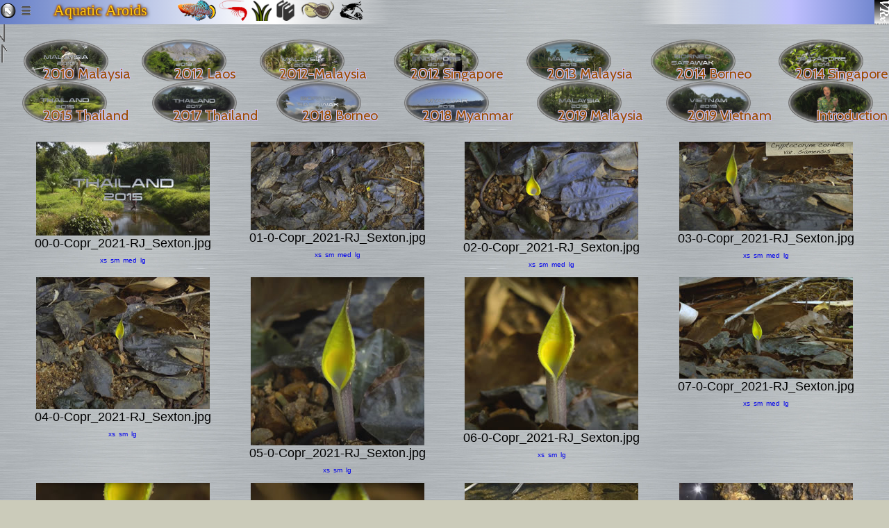

--- FILE ---
content_type: text/html
request_url: http://aroids.palo-alto.ca.us/crypt/articles/blanc/2015_Thailand/
body_size: 144034
content:

<meta name=GENERATOR content="VRx Internet Publishing System Index 3.0">
<html class=vrxhtml !from_header.html>
<head !from_header.html>
<link rel="apple-touch-icon" sizes="180x180" href="http://encycloquaria.com/.images/favicons/crypts/crypt-180.png">
<link rel="icon" type="image/png" sizes="48x48" href="http://encycloquaria.com/.images/favicons/crypts/did-48.png">
<link rel="icon" type="image/png" sizes="32x32" href="http://encycloquaria.com/.images/favicons/crypts/did-32.png">
<link rel="icon" type="image/png" sizes="16x16" href="http://encycloquaria.com/.images/favicons/crypts/did-16.png">

<style>
html { font:6px Arial;background:rgba(203, 203, 186,1);}

table, tr, td, th {font-size:inherit;}

.IPS_g_Folder {
  background-image:
   linear-gradient(to right, rgba(150,150,150,0.4), rgba(255,255,255,0) 60%),
   linear-gradient(to bottom, rgba(150,150,150,0.4), rgba(255,255,255,0) 60%);
 }

@media print {
  html {
    font-size: 12px;
  }
}
@media screen and (min-width: 1px) {
  html {
    font-size: 0.1rem; /* color:brown; */
  }
}
@media screen and (min-width: 239px) {
  html {
    font-size: 0.2rem; /* color:pink; */
  }
}
@media screen and (min-width: 479px) {
  html {
    font-size: 0.35rem; /*  color:white;*/
  }
}
@media screen and (min-width: 757px) {
  html {
    font-size: .48935rem; /*  color:burgundy;*/
  }
}
@media screen and (min-width: 799px) {
  html {
    font-size:0.599rem; /*  color:black;*/
  }
}
@media screen and (min-width: 959px) {
  html {
    font-size:0.743rem; /*  color:black;*/
  }
}
@media screen and (min-width: 1023px) {
  html {
    font-size:0.844rem; /*  color:red;*/
  }
}
@media screen and (min-width: 1279px) {
  html {
    font-size:1.15rem; /*  color:blue;*/
  }
}
@media screen and (min-width: 1399px) {
  html {
    font-size:1.21323rem; /*  color:cyan;*/
  }
}
@media screen and (min-width: 1599px) {
  html {
    font-size:1.35rem; /*  color:gold;*/
  }
}
@media screen and (min-width: 1899px) {
  html {
    font-size:1.8rem; /*  color:orange;*/
  }
}
@media screen and (min-width: 3999px) {
  html {
    font-size:2rem;  /* color:yellow;*/
  }
}
@media screen and (min-width: 9999px) {
  html {
    font-size:3.0rem;  /* color:green;*/
  }
}
</style><style>
#topline
 {
 position:absolute;
 top:19px;
 right:7%;
 display:inline;
 line-height:0px;
 letter-spacing: 2px;
 word-spacing:.5px;
 }
#topliner
 {
 position:absolute;
 top:22px;
 right:7%;
 text-shadow: rgba(0, 0, 0, 1) 2px 1px 5px,
  rgba(200,100,0,0.5) -1px 0px 2px, 
  rgba(200,100,0,0.5) 0px -1px 2px, 
  rgba(200,100,0,0.5) -1px -1px 2px, 
  rgba(200,100,0,0.5) 1px -1px 2px,
  rgba(200,100,0,0.5) -1px 1px 2px,
  rgba(200,100,0,0.5) 1px 1px 2px,
  rgba(200,100,0,0.5) 1px 0px 2px,
  rgba(200,100,0,0.5) 0px 1px 2px;
 display:inline;
 Font:400 28px/0px;
 line-height:0px;
 letter-spacing: 2px;
 word-spacing:.5px;
 color:#ffc90e;
 }
#toplinel
 {
 Font:400 22px/20px Garamond;
 color:#ffc90e;
 position:absolute;
 top:5px;
 left:6%;
 text-shadow: rgba(0, 0, 0, 1) 2px 1px 5px,
  rgba(200,100,0,0.5) -1px 0px 2px, 
  rgba(200,100,0,0.5) 0px -1px 2px, 
  rgba(200,100,0,0.5) -1px -1px 2px, 
  rgba(200,100,0,0.5) 1px -1px 2px,
  rgba(200,100,0,0.5) -1px 1px 2px,
  rgba(200,100,0,0.5) 1px 1px 2px,
  rgba(200,100,0,0.5) 1px 0px 2px,
  rgba(200,100,0,0.5) 0px 1px 2px;
 display:inline;
 }
.IPS_userflexmenu,.IPS_userflexmenub {
 display: inline-flex;
 flex-direction: row;
 flex-wrap:wrap;
 justify-content: space-around;
 width: 100%;
 position:relative;
 }

.IPS_flxcl {
 text-align:center;
/* display: inline-table; */
 overflow:visible;
 height:60px;
}
.IPS_folbg {   /* Background circle */
 background-image:radial-gradient(rgba(0,33,255,.5),rgba(0,0,55,.5) 55%, yellow 80%);
 display:inline-block;
 justify-content:center;
 background-repeat: no-repeat;
 border-radius:30px;
 width:60px;
 height:60px;
  }
.IPS_cmnt {   /* Common stuff for Transparent Icon */
 width:120px;
 height:60px;
 position:relative;
 top: -60px;
 display: block;
 margin-left: auto;
 margin-right: auto;
 }
.IPS_flxtx {  /* Common sruff for the text under the icon */
 position:relative;
 top:-83px;
 margin-left: 60px;

 }

.bmenu {
  text-shadow: -1px -1px 2px rgba(28,28,33,.7), 1px 1px 2px rgba(255,250,250,.7);
  color: rgba(100,100,100,1);
 }

.bmenu:hover {
  color: #36e;
  text-shadow:1px 1px 1 gold, -1px -1px 1 gold;
 }
.IPS_e_FolderText {
    width: 100%;
    background-image: linear-gradient(to left, transparent, gold, orange, gold, transparent);
    background-size:100% 3px;
    background-position:0% 100%;
    background-repeat:no-repeat;
}
a.IPS_g_FolderLink {

 text-decoration:none;
 }

a.IPS_g_FolderLink:link {

text-decoration:none;
}
a.IPS_g_FolderLink:visited {

text-decoration:none;
}
a.IPS_g_FolderLink:hover {

text-decoration:none;
}
.IPS_e_FolderText:hover {
 background-image: linear-gradient(to left, transparent, gold, orange, brown, orange, gold, transparent);
}
.IPS_SubNavCell a {

text-decoration: none;
}
</style>

<style>
.vrxheader.a {
text-decoration: none;
}

.vrxheader {
width:100%;
height:22px;
background: linear-gradient(
	        to right,
            rgb(101,126,199),
            white 29%,
            white 31%,
            rgba(255,255,255,.6) 36%,
            rgba(255,255,255,0) 44%,
            rgba(255,255,255,0) 72%,
            rgba(255,255,255,.5) 76%,
            rgba(191,201,232,.9) 82%,
            rgb(191,201,232) 85%,
            rgb(192,192,255) 89%,
            rgb(101,126,199));
}

h21 {
 font: 21px 'Adobe Garamond Pro','Cormorant Garamond','EB Garamond',Radley,Garamond,serif;
 }
h23 {
 font: 23px 'Adobe Garamond Pro','Cormorant Garamond','EB Garamond',Radley,Garamond,serif;
 }
h36 {
 font: 36px 'Adobe Garamond Pro','Cormorant Garamond','EB Garamond',Radley,Garamond,serif;
 }
h39 {
 font: 39px/59px 'Adobe Garamond',serif;
 }

i.vrxban4 {
 position:relative;
 top:3px;
 left:13px;
 }
.vrxban3 {
 position:relative;
 top:3;
 left:20;
 text-shadow:rgba(255,255,255,.8) 0px -1px 2px, rgba(0,0,0,.6) 0px 1px 2px;
 color:#657ec7;
 }

.glowy4 {
text-shadow:rgba(0,0,0,1) 2px 1px 5px,
rgba(200,100,0,0.5) -1px 0 2px, 
rgba(200,100,0,0.5) 0 -1px 2px, 
rgba(200,100,0,0.5) -1px -1px 2px, 
rgba(200,100,0,0.5) 1px -1px 2px,
rgba(200,100,0,0.5) -1px 1px 2px,
rgba(200,100,0,0.5) 1px 1px 2px,
rgba(200,100,0,0.5) 1px 0 2px,
rgba(200,100,0,0.5) 0px 1px 2px;
color: #ffd000;
}

i.vrxcol {
 color:#657ec7;
 }

div.VRx_srvnam {
 text-align:right;
 vertical-align: text-top;
 height:100%;
 background: linear-gradient(to right, rgba(255,255,255,0),rgba(255,255,255,0.1) 5%,rgba(255,255,255,0.25) 10%,rgba(255,255,255,0.5) 20%,#657ec7); 
 }

b.aqvlogo2 {
 font:18px/20px 'Special Elite', serif;
 text-shadow:  1px 0px 1px rgb(31, 105, 175),
  1px 1px 1px rgb(31, 85, 175),
  0px 1px 1px rgb(31, 85, 175),
  0px 1px 2px rgb(31, 85, 175),
 -1px 1px 1px rgb(31, 85, 175),
 -1px 0px 1px rgb(31, 85, 175),
 -1px 1px 1px rgb(31, 85, 175),
 0px -1px 1px rgb(31, 85, 175),
 1px -1px 1px rgb(31, 85, 175);
 letter-spacing: 1px;
 color:rgba(255, 215, 255,.7);
 padding-right:10px;
}


</style>
</head>
<body leftMargin=0 topMargin=0 marginwidth=0 marginheight=0  background=http://textures.vrx.palo-alto.ca.us/gray/metalstrip.png !from_header01.html>
<a href=..>
<img style="z-index:99;display:inline;position:fixed;top:1px;left:77px;" id=up2 src=""></a>
<img id=arrtop title="Top of page" height=26 style="position:fixed;top:32px;left:-50px;" src="">
<img id=arrbop title="Bottom of page" height=26 style="position:fixed;left:-50px;" src=""><table  border=0 height=22 cellpadding=0 cellspacing=0 class=vrxheader style="position:relative;">
  <tr>
   
<i></i>
      <td id=vrxban2 width=20% align=left !style="padding-right:2%;">               <! Middle stuff>


      </td>

      <td id=vrxban2 width=30% align=left>               <! Middle stuff>
<a href=http://img.kil.palo-alto.ca.us><img title=Killifish alt=Killi border=0 height=30 src="[data-uri]" !src=http://img.killie.vrx.space/r/RAC/00-3-copr_2012_john_vandeurzenx.png title=Killifish alt=Killifish></a>

     
    <a href=http://aquaria.palo-alto.ca.us/others/crustaceans/shrimp/><img title=Shrimp alt=Shrimp src="[data-uri]" height=30></a> 

<a href=http://aquaria.palo-alto.ca.us/plants/><img title="Plant Species" alt="Plant species" src="[data-uri]" height=30></a>

<a href=http://aquaria.palo-alto.ca.us/><img title=Enclycloaquaria alt=Enclycloaquaria src="[data-uri]" height=30></a> 


     
<a href=http://researcharchive.calacademy.org/research/Ichthyology/catalog/fishcatmain.asp><img title="Catalog of Fishes" alt=CoF src="[data-uri]" height=30></a> 
<a href=http://www.marinespecies.org/aphia.php><img title="Invertibrate Taxa" alt="Invert Taxa" !src=http://img.aquaria.website/.graphics/bb/worms-t1-.png src="[data-uri]" height=30></a>

      </td>
<td width=13% align=right>
    
      <h21 class=vrxban3>
       <b>
        <i style="vertical-align:top;padding-right:30px;">              <! Sitename 2>
</i>
       </b></h21>
      </td>
<td align=right style="position:relative"><img min-width=80% src=http://vrx.palo-alto.ca.us/.images/vrx/VRx/logo256/logo256d.jpg style="height:100%;position:absolute;top: 0;right: 0.5px;z-index:90;"></td> 
<style>
.IPS_g_rac { background: url('/ /..img.ref')  bottom right / contain no-repeat;
background-position: 97%                                            ;
 }</style> 

    
 </tr>
 </table>
<br>


<script>
function IPSB64PIC_anubiaspic()
  {
  return ('');
  }
</script>

<style>
#IPS_Fol_anubias {
 background-repeat:no-repeat;
 background-position: 50%;
 border-radius:50%;
 background-size:cover;

}
</style>
<script>
function IPSB64PIC_bucepic()
  {
  return ('');
  }
</script>

<style>
#IPS_Fol_buce {
 background-repeat:no-repeat;
 background-position: 50%;
 border-radius:50%;
 background-size:cover;

}
</style>
<script>
function IPSB64PIC_cryptpic()
  {
  return ('');
  }
</script>

<style>
#IPS_Fol_crypt {
 background-repeat:no-repeat;
 background-position: 50%;
 border-radius:50%;
 background-size:cover;

}
</style>
<script>
function IPSB64PIC_lagenandrapic()
  {
  return ('');
  }
</script>

<style>
#IPS_Fol_lagenandra {
 background-repeat:no-repeat;
 background-position: 50%;
 border-radius:50%;
 background-size:cover;

}
</style>
<script>
function IPSB64PIC_pagespic()
  {
  return ('');
  }
</script>

<style>
#IPS_Fol_pages {
 background-repeat:no-repeat;
 background-position: 50%;
 border-radius:50%;
 background-size:cover;

}
</style>
<script>
function IPSB64PIC_articlespic()
  {
  return ('');
  }
</script>

<style>
#IPS_Fol_articles {
 background-repeat:no-repeat;
 background-position: 50%;
 border-radius:50%;
 background-size:cover;

}
</style>
<script>
function IPSB64PIC_aboutpic()
  {
  return ('');
  }
</script>

<style>
#IPS_Fol_about {
 background-repeat:no-repeat;
 background-position: 50%;
 border-radius:50%;
 background-size:cover;

}
</style>
<script>
function IPSB64PIC_docspic()
  {
  return ('');
  }
</script>

<style>
#IPS_Fol_docs {
 background-repeat:no-repeat;
 background-position: 50%;
 border-radius:50%;
 background-size:cover;

}
</style>
<script>
function IPSB64PIC_speciespic()
  {
  return ('');
  }
</script>

<style>
#IPS_Fol_species {
 background-repeat:no-repeat;
 background-position: 50%;
 border-radius:50%;
 background-size:cover;

}
</style>
<script>
function IPSB64PIC_agapic()
  {
  return ('');
  }
</script>

<style>
#IPS_Fol_aga {
 background-repeat:no-repeat;
 background-position: 50%;
 border-radius:50%;
 background-size:cover;

}
</style>
<script>
function IPSB64PIC_blancpic()
  {
  return ('../.././blanc/Introduction/00-0-Copr_2021-RJ_Sextont.jpg');
  }
</script>

<style>
#IPS_Fol_blanc {
 background-repeat:no-repeat;
 background-position: 50%;
 border-radius:50%;
 background-size:cover;
 box-shadow: inset 0px 0px 2px 2px rgba(220,220,220, .7), inset 0 0 4px 4px rgba(10,10,10,.7), inset 0 0 5px 5px rgba(220,220,220,.7);border:1px solid rgba(120,120,120,1);
}
</style>
<script>
function IPSB64PIC_ghoripic()
  {
  return ('http://www.aquaticscape.com/offsite/ecs/DSC_0106.jpg');
  }
</script>

<style>
#IPS_Fol_ghori {
 background-repeat:no-repeat;
 background-position: 50%;
 border-radius:50%;
 background-size:cover;
 box-shadow: inset 0px 0px 2px 2px rgba(220,220,220, .7), inset 0 0 4px 4px rgba(10,10,10,.7), inset 0 0 5px 5px rgba(220,220,220,.7);border:1px solid rgba(120,120,120,1);
}
</style>
<script>
function IPSB64PIC_pc_21pic()
  {
  return ('../.././../species/names/F/FER/Kellan/00-0-Copr_2008-Geckot.jpg');
  }
</script>

<style>
#IPS_Fol_pc_21 {
 background-repeat:no-repeat;
 background-position: 50%;
 border-radius:50%;
 background-size:cover;
 box-shadow: inset 0px 0px 2px 2px rgba(220,220,220, .7), inset 0 0 4px 4px rgba(10,10,10,.7), inset 0 0 5px 5px rgba(220,220,220,.7);border:1px solid rgba(120,120,120,1);
}
</style>
<script>
function IPSB64PIC_sextonpic()
  {
  return ('../.././../species/names/G/GRA/aq/drew/2004/00-18-Copr_2004-Charles_Drewt.jpg');
  }
</script>

<style>
#IPS_Fol_sexton {
 background-repeat:no-repeat;
 background-position: 50%;
 border-radius:50%;
 background-size:cover;
 box-shadow: inset 0px 0px 2px 2px rgba(220,220,220, .7), inset 0 0 4px 4px rgba(10,10,10,.7), inset 0 0 5px 5px rgba(220,220,220,.7);border:1px solid rgba(120,120,120,1);
}
</style>
<script>
function IPSB64PIC_sitespic()
  {
  return ('');
  }
</script>

<style>
#IPS_Fol_sites {
 background-repeat:no-repeat;
 background-position: 50%;
 border-radius:50%;
 background-size:cover;

}
</style>
<script>
function IPSB64PIC_unknownpic()
  {
  return ('../.././../species/names/G/GRA/Melak/02-0-Copr_2010_TeamBorneot.jpg');
  }
</script>

<style>
#IPS_Fol_unknown {
 background-repeat:no-repeat;
 background-position: 50%;
 border-radius:50%;
 background-size:cover;
 box-shadow: inset 0px 0px 2px 2px rgba(220,220,220, .7), inset 0 0 4px 4px rgba(10,10,10,.7), inset 0 0 5px 5px rgba(220,220,220,.7);border:1px solid rgba(120,120,120,1);
}
</style>
<script>
function IPSB64PIC_2010_Malaysiapic()
  {
  return ('.././2010_Malaysia/00-0-Copr_2021-RJ_Sextont.jpg');
  }
</script>

<style>
#IPS_Fol_2010_Malaysia {
 background-repeat:no-repeat;
 background-position: 50%;
 border-radius:50%;
 background-size:cover;
 box-shadow: inset 0px 0px 2px 2px rgba(220,220,220, .7), inset 0 0 4px 4px rgba(10,10,10,.7), inset 0 0 5px 5px rgba(220,220,220,.7);border:1px solid rgba(120,120,120,1);
}
</style>
<script>
function IPSB64PIC_2012_Laospic()
  {
  return ('.././2012_Laos/00-0-Copr_2021-RJ_Sextont.jpg');
  }
</script>

<style>
#IPS_Fol_2012_Laos {
 background-repeat:no-repeat;
 background-position: 50%;
 border-radius:50%;
 background-size:cover;
 box-shadow: inset 0px 0px 2px 2px rgba(220,220,220, .7), inset 0 0 4px 4px rgba(10,10,10,.7), inset 0 0 5px 5px rgba(220,220,220,.7);border:1px solid rgba(120,120,120,1);
}
</style>
<script>
function IPSB64PIC_2012_Malaysiapic()
  {
  return ('.././2012-Malaysia/00-0-Copr_2021-RJ_Sextont.jpg');
  }
</script>

<style>
#IPS_Fol_2012_Malaysia {
 background-repeat:no-repeat;
 background-position: 50%;
 border-radius:50%;
 background-size:cover;
 box-shadow: inset 0px 0px 2px 2px rgba(220,220,220, .7), inset 0 0 4px 4px rgba(10,10,10,.7), inset 0 0 5px 5px rgba(220,220,220,.7);border:1px solid rgba(120,120,120,1);
}
</style>
<script>
function IPSB64PIC_2012_Singaporepic()
  {
  return ('.././2012_Singapore/00-0-Copr_2021-RJ_Sextont.jpg');
  }
</script>

<style>
#IPS_Fol_2012_Singapore {
 background-repeat:no-repeat;
 background-position: 50%;
 border-radius:50%;
 background-size:cover;
 box-shadow: inset 0px 0px 2px 2px rgba(220,220,220, .7), inset 0 0 4px 4px rgba(10,10,10,.7), inset 0 0 5px 5px rgba(220,220,220,.7);border:1px solid rgba(120,120,120,1);
}
</style>
<script>
function IPSB64PIC_2013_Malaysiapic()
  {
  return ('.././2013_Malaysia/00-0-Copr_2021-RJ_Sextont.jpg');
  }
</script>

<style>
#IPS_Fol_2013_Malaysia {
 background-repeat:no-repeat;
 background-position: 50%;
 border-radius:50%;
 background-size:cover;
 box-shadow: inset 0px 0px 2px 2px rgba(220,220,220, .7), inset 0 0 4px 4px rgba(10,10,10,.7), inset 0 0 5px 5px rgba(220,220,220,.7);border:1px solid rgba(120,120,120,1);
}
</style>
<script>
function IPSB64PIC_2014_Borneopic()
  {
  return ('.././2014_Borneo/00-0-Copr_2021-RJ_Sextont.jpg');
  }
</script>

<style>
#IPS_Fol_2014_Borneo {
 background-repeat:no-repeat;
 background-position: 50%;
 border-radius:50%;
 background-size:cover;
 box-shadow: inset 0px 0px 2px 2px rgba(220,220,220, .7), inset 0 0 4px 4px rgba(10,10,10,.7), inset 0 0 5px 5px rgba(220,220,220,.7);border:1px solid rgba(120,120,120,1);
}
</style>
<script>
function IPSB64PIC_2014_Singaporepic()
  {
  return ('.././2014_Singapore/00-0-Copr_2021-RJ_Sextont.jpg');
  }
</script>

<style>
#IPS_Fol_2014_Singapore {
 background-repeat:no-repeat;
 background-position: 50%;
 border-radius:50%;
 background-size:cover;
 box-shadow: inset 0px 0px 2px 2px rgba(220,220,220, .7), inset 0 0 4px 4px rgba(10,10,10,.7), inset 0 0 5px 5px rgba(220,220,220,.7);border:1px solid rgba(120,120,120,1);
}
</style>
<script>
function IPSB64PIC_2015_Thailandpic()
  {
  return ('.././2015_Thailand/00-0-Copr_2021-RJ_Sextont.jpg');
  }
</script>

<style>
#IPS_Fol_2015_Thailand {
 background-repeat:no-repeat;
 background-position: 50%;
 border-radius:50%;
 background-size:cover;
 box-shadow: inset 0px 0px 2px 2px rgba(220,220,220, .7), inset 0 0 4px 4px rgba(10,10,10,.7), inset 0 0 5px 5px rgba(220,220,220,.7);border:1px solid rgba(120,120,120,1);
}
</style>
<script>
function IPSB64PIC_2017_Thailandpic()
  {
  return ('.././2017_Thailand/00-0-Copr_2021-RJ_Sextont.jpg');
  }
</script>

<style>
#IPS_Fol_2017_Thailand {
 background-repeat:no-repeat;
 background-position: 50%;
 border-radius:50%;
 background-size:cover;
 box-shadow: inset 0px 0px 2px 2px rgba(220,220,220, .7), inset 0 0 4px 4px rgba(10,10,10,.7), inset 0 0 5px 5px rgba(220,220,220,.7);border:1px solid rgba(120,120,120,1);
}
</style>
<script>
function IPSB64PIC_2018_Borneopic()
  {
  return ('.././2018_Borneo/00-0-Copr_2021-RJ_Sextont.jpg');
  }
</script>

<style>
#IPS_Fol_2018_Borneo {
 background-repeat:no-repeat;
 background-position: 50%;
 border-radius:50%;
 background-size:cover;
 box-shadow: inset 0px 0px 2px 2px rgba(220,220,220, .7), inset 0 0 4px 4px rgba(10,10,10,.7), inset 0 0 5px 5px rgba(220,220,220,.7);border:1px solid rgba(120,120,120,1);
}
</style>
<script>
function IPSB64PIC_2018_Myanmarpic()
  {
  return ('.././2018_Myanmar/00-0-Copr_2021-RJ_Sextont.jpg');
  }
</script>

<style>
#IPS_Fol_2018_Myanmar {
 background-repeat:no-repeat;
 background-position: 50%;
 border-radius:50%;
 background-size:cover;
 box-shadow: inset 0px 0px 2px 2px rgba(220,220,220, .7), inset 0 0 4px 4px rgba(10,10,10,.7), inset 0 0 5px 5px rgba(220,220,220,.7);border:1px solid rgba(120,120,120,1);
}
</style>
<script>
function IPSB64PIC_2019_Malaysiapic()
  {
  return ('.././2019_Malaysia/00-0-Copr_2021-RJ_Sextont.jpg');
  }
</script>

<style>
#IPS_Fol_2019_Malaysia {
 background-repeat:no-repeat;
 background-position: 50%;
 border-radius:50%;
 background-size:cover;
 box-shadow: inset 0px 0px 2px 2px rgba(220,220,220, .7), inset 0 0 4px 4px rgba(10,10,10,.7), inset 0 0 5px 5px rgba(220,220,220,.7);border:1px solid rgba(120,120,120,1);
}
</style>
<script>
function IPSB64PIC_2019_Vietnampic()
  {
  return ('.././2019_Vietnam/00-0-Copr_2021-RJ_Sextont.jpg');
  }
</script>

<style>
#IPS_Fol_2019_Vietnam {
 background-repeat:no-repeat;
 background-position: 50%;
 border-radius:50%;
 background-size:cover;
 box-shadow: inset 0px 0px 2px 2px rgba(220,220,220, .7), inset 0 0 4px 4px rgba(10,10,10,.7), inset 0 0 5px 5px rgba(220,220,220,.7);border:1px solid rgba(120,120,120,1);
}
</style>
<script>
function IPSB64PIC_Introductionpic()
  {
  return ('.././Introduction/01-0-Copr_2021-RJ_Sextont.jpg');
  }
</script>

<style>
#IPS_Fol_Introduction {
 background-repeat:no-repeat;
 background-position: 50%;
 border-radius:50%;
 background-size:cover;
 box-shadow: inset 0px 0px 2px 2px rgba(220,220,220, .7), inset 0 0 4px 4px rgba(10,10,10,.7), inset 0 0 5px 5px rgba(220,220,220,.7);border:1px solid rgba(120,120,120,1);
}
</style>
<center><div class="IPS_flexmenubfont IPS_userflexmenub menu_line_bot"><a Title=2 "2010_Malaysia" HRef="../2010_Malaysia/">
 <div class=IPS_flxcl>
  <div class=IPS_folbg></div>
  <div class="IPS_cmnt" id="IPS_Fol_2010_Malaysia"></div>
  <span class=IPS_flxtx>2010&nbsp;Malaysia</span !A2>
 </div !A3>
</a>
<a Title=2 "2012_Laos" HRef="../2012_Laos/">
 <div class=IPS_flxcl>
  <div class=IPS_folbg></div>
  <div class="IPS_cmnt" id="IPS_Fol_2012_Laos"></div>
  <span class=IPS_flxtx>2012&nbsp;Laos</span !A2>
 </div !A3>
</a>
<a Title=2 "2012-Malaysia" HRef="../2012-Malaysia/">
 <div class=IPS_flxcl>
  <div class=IPS_folbg></div>
  <div class="IPS_cmnt" id="IPS_Fol_2012_Malaysia"></div>
  <span class=IPS_flxtx>2012-Malaysia</span !A2>
 </div !A3>
</a>
<a Title=2 "2012_Singapore" HRef="../2012_Singapore/">
 <div class=IPS_flxcl>
  <div class=IPS_folbg></div>
  <div class="IPS_cmnt" id="IPS_Fol_2012_Singapore"></div>
  <span class=IPS_flxtx>2012&nbsp;Singapore</span !A2>
 </div !A3>
</a>
<a Title=2 "2013_Malaysia" HRef="../2013_Malaysia/">
 <div class=IPS_flxcl>
  <div class=IPS_folbg></div>
  <div class="IPS_cmnt" id="IPS_Fol_2013_Malaysia"></div>
  <span class=IPS_flxtx>2013&nbsp;Malaysia</span !A2>
 </div !A3>
</a>
<a Title=2 "2014_Borneo" HRef="../2014_Borneo/">
 <div class=IPS_flxcl>
  <div class=IPS_folbg></div>
  <div class="IPS_cmnt" id="IPS_Fol_2014_Borneo"></div>
  <span class=IPS_flxtx>2014&nbsp;Borneo</span !A2>
 </div !A3>
</a>
<a Title=2 "2014_Singapore" HRef="../2014_Singapore/">
 <div class=IPS_flxcl>
  <div class=IPS_folbg></div>
  <div class="IPS_cmnt" id="IPS_Fol_2014_Singapore"></div>
  <span class=IPS_flxtx>2014&nbsp;Singapore</span !A2>
 </div !A3>
</a>
<a Title=2 "2015_Thailand" HRef="../2015_Thailand/">
 <div class=IPS_flxcl>
  <div class=IPS_folbg></div>
  <div class="IPS_cmnt" id="IPS_Fol_2015_Thailand"></div>
  <span class=IPS_flxtx>2015&nbsp;Thailand</span !A2>
 </div !A3>
</a>
<a Title=2 "2017_Thailand" HRef="../2017_Thailand/">
 <div class=IPS_flxcl>
  <div class=IPS_folbg></div>
  <div class="IPS_cmnt" id="IPS_Fol_2017_Thailand"></div>
  <span class=IPS_flxtx>2017&nbsp;Thailand</span !A2>
 </div !A3>
</a>
<a Title=2 "2018_Borneo" HRef="../2018_Borneo/">
 <div class=IPS_flxcl>
  <div class=IPS_folbg></div>
  <div class="IPS_cmnt" id="IPS_Fol_2018_Borneo"></div>
  <span class=IPS_flxtx>2018&nbsp;Borneo</span !A2>
 </div !A3>
</a>
<a Title=2 "2018_Myanmar" HRef="../2018_Myanmar/">
 <div class=IPS_flxcl>
  <div class=IPS_folbg></div>
  <div class="IPS_cmnt" id="IPS_Fol_2018_Myanmar"></div>
  <span class=IPS_flxtx>2018&nbsp;Myanmar</span !A2>
 </div !A3>
</a>
<a Title=2 "2019_Malaysia" HRef="../2019_Malaysia/">
 <div class=IPS_flxcl>
  <div class=IPS_folbg></div>
  <div class="IPS_cmnt" id="IPS_Fol_2019_Malaysia"></div>
  <span class=IPS_flxtx>2019&nbsp;Malaysia</span !A2>
 </div !A3>
</a>
<a Title=2 "2019_Vietnam" HRef="../2019_Vietnam/">
 <div class=IPS_flxcl>
  <div class=IPS_folbg></div>
  <div class="IPS_cmnt" id="IPS_Fol_2019_Vietnam"></div>
  <span class=IPS_flxtx>2019&nbsp;Vietnam</span !A2>
 </div !A3>
</a>
<a Title=2 "Introduction" HRef="../Introduction/">
 <div class=IPS_flxcl>
  <div class=IPS_folbg></div>
  <div class="IPS_cmnt" id="IPS_Fol_Introduction"></div>
  <span class=IPS_flxtx>Introduction</span !A2></font>
 </div !A4>
</a>
</div !end-IPS_flexmenub></center>
<br><style id="From_Index.CSS">

.VRx_IPS_toolbar {   
 box-shadow: inset -1.5px -5px 7px rgb(150, 150, 150);
 position:relative;
 background:linear-gradient(to bottom, rgba(255,255,255,.5),rgba(0,0,0,0));
 border-radius:20px;
 border:0px solid green;
 z-index:11;
 width:100%;
 }

div.vrxmenu {                                          
 box-shadow: 7px 5px 4px -5px rgba(143,137,143,0.68), inset -2.5px -5px 10px rgb(100, 100, 100); 
 border-radius:14px 14px 20px 20px;
 background:linear-gradient(to left,rgba(255,255,255,.5),rgba(0,0,0,.1)); 
 border:0px solid yellow;  
 z-index:10;
 display:inline;
 float:left; 
 position:fixed;
 top:5px;
 left:5px;
 }

.vrxsubmenu {                                   
 position:relative;
 padding:10px 25px 5px 10px;  
 background:linear-gradient(to top, rgba(255,255,255,.5),rgba(0,0,0,.1)); 
 border:0px solid red;
 border-radius:20px;
 z-index:9;
 margin: 1px;
 overflow-y:auto;
 display:block;
 }

b.bmenu {
 position:relative;
 left:18px;
 top:-2px;
 }


/* FIXME edx:menu css for /www/us/ca/palo-alto/aroids/www/crypt/articles/blanc/.thisindex.css */
</style>
<link href='http://fonts.googleapis.com/css?family=Montserrat Alternates' rel='stylesheet' type='text/css'>
<link href='http://fonts.googleapis.com/css?family=Cabin' rel='stylesheet' type='text/css'>
<style>
a.menu11:before {
 text-shadow:none;
 line-height:25px;
 letter-spacing: 4px;
 word-spacing:.005px;
color:rgba(136,0,21,1);
 text-decoration:none;
 content:'\25ba';
 vertical-align:baseline;
 text-decoration:none;
 }
a.menu14:before {
 text-shadow:none;
 line-height:25px;
 letter-spacing: 4px;
 word-spacing:.005px;
color:rgba(112,146,190,1);
 text-decoration:none;
 content:'\25ba';
 vertical-align:baseline;
 text-decoration:none;
 }
a.menu15:before {
 text-shadow:none;
 line-height:25px;
 letter-spacing: 4px;
 word-spacing:.005px;
color:rgba(51,78,113,1);
 content:'\25ba';
 text-decoration:none;
 vertical-align:baseline;
 text-decoration:none;
 }
.IPS_flexmenufont, .IPS_flexmenufont a, .IPS_navmenu, .IPS_navmenu a {
 Font:400 16px/18px 'Montserrat Alternates';
 text-shadow:1px 1px rgba(200,191,231,1), 1px 0 rgba(200,191,231,1), 1px -1px rgba(200,191,231,1),-1px -1px rgba(200,191,231,1), -1px 0 rgba(200,191,231,1), -1px 1px rgba(200,191,231,1), 0 1px rgba(200,191,231,1), 0 -1px rgba(200,191,231,1);
 Font-family:'Montserrat Alternates', serif;
 line-height:18px;
 letter-spacing: .005px;
 word-spacing:.005px;
 color:rgba(0,0,0,1);
 display:inline-block;
 text-decoration:none;
 text-align:Left;
}

.IPS_Flexmenubfont,.IPS_flexmenubfont a, .IPS_navmenub, .IPS_navmenub a {
 Font:400 20px/20px 'Cabin';
 text-shadow:1px 1px rgba(200,191,231,1), 1px 0 rgba(200,191,231,1), 1px -1px rgba(200,191,231,1),-1px -1px rgba(200,191,231,1), -1px 0 rgba(200,191,231,1), -1px 1px rgba(200,191,231,1), 0 1px rgba(200,191,231,1), 0 -1px rgba(200,191,231,1);
 Font-family:'Cabin', serif;
 line-height:20px;
 letter-spacing: .005px;
 word-spacing:.005px;
 color:rgba(155,78,0,1);
 overflow:hidden;
 text-decoration:none;
 text-align:Left;
}

.IPS_flexmenufont a:visited, .IPS_navmenu a:visited {
color:rgba(74,129,1,1);
}

.IPS_flexmenubfont a:visited, .IPS_navmenub a:visited {
color:rgba(74,129,1,1);
}

.IPS_flexmenufont a:hover, .IPS_navmenu a:hover {
color:rgba(0,0,0,1);
 text-shadow:none;
}

.IPS_flexmenubfont a:hover, .IPS_navmenub a:hover {
color:rgba(0,0,0,1);
 text-shadow:none;
}

.IPS_flexmenufont a:active, .IPS_navmenu a:active {
color:rgba(0,0,0,1);
}

.IPS_flexmenubfont a:active, .IPS_navmenub a:active {
color:rgba(0,0,0,1);
}

.menu11, .menu11:link {
color:rgba(0,0,0,1);
 Font:400 16px/18px 'Montserrat Alternates';
 text-shadow:1px 1px rgba(200,191,231,1), 1px 0 rgba(200,191,231,1), 1px -1px rgba(200,191,231,1),-1px -1px rgba(200,191,231,1), -1px 0 rgba(200,191,231,1), -1px 1px rgba(200,191,231,1), 0 1px rgba(200,191,231,1), 0 -1px rgba(200,191,231,1);
 line-height:18px;
 letter-spacing: .005px;
 word-spacing:.005px;
 text-decoration:none;
}

.menu14, .menu14:link {
color:rgba(0,0,0,1);
 Font:400 16px/18px 'Montserrat Alternates';
 text-shadow:1px 1px rgba(200,191,231,1), 1px 0 rgba(200,191,231,1), 1px -1px rgba(200,191,231,1),-1px -1px rgba(200,191,231,1), -1px 0 rgba(200,191,231,1), -1px 1px rgba(200,191,231,1), 0 1px rgba(200,191,231,1), 0 -1px rgba(200,191,231,1);
 line-height:18px;
 letter-spacing: .005px;
 word-spacing:.005px;
 text-decoration:none;
}

.menu15, .menu15:link {
color:rgba(0,0,0,1);
 Font:400 16px/18px 'Montserrat Alternates';
 text-shadow:1px 1px rgba(200,191,231,1), 1px 0 rgba(200,191,231,1), 1px -1px rgba(200,191,231,1),-1px -1px rgba(200,191,231,1), -1px 0 rgba(200,191,231,1), -1px 1px rgba(200,191,231,1), 0 1px rgba(200,191,231,1), 0 -1px rgba(200,191,231,1);
 line-height:18px;
 letter-spacing: .005px;
 word-spacing:.005px;
 text-decoration:none;
}

.menu11:link, .menu14:link, .menu15:link {
color:rgba(237,28,36,1);
 Font:400 16px/18px 'Montserrat Alternates';
 text-shadow:1px 1px rgba(200,191,231,1), 1px 0 rgba(200,191,231,1), 1px -1px rgba(200,191,231,1),-1px -1px rgba(200,191,231,1), -1px 0 rgba(200,191,231,1), -1px 1px rgba(200,191,231,1), 0 1px rgba(200,191,231,1), 0 -1px rgba(200,191,231,1);
 line-height:18px;
 letter-spacing: .005px;
 word-spacing:.005px;
 text-decoration:none;
}

.menu11:hover, .menu14:hover, .menu15:hover {
color:rgba(0,0,0,1);
 Font:400 16px/18px 'Montserrat Alternates';
 text-shadow:1px 1px rgba(200,191,231,1), 1px 0 rgba(200,191,231,1), 1px -1px rgba(200,191,231,1),-1px -1px rgba(200,191,231,1), -1px 0 rgba(200,191,231,1), -1px 1px rgba(200,191,231,1), 0 1px rgba(200,191,231,1), 0 -1px rgba(200,191,231,1);
 line-height:18px;
 letter-spacing: .005px;
 word-spacing:.005px;
 text-decoration:none;
}

.menu11:active, .menu14:active, .menu15:active {
color:rgba(255,255,255,1);
 Font:400 16px/18px 'Montserrat Alternates';
 text-shadow:1px 1px rgba(200,191,231,1), 1px 0 rgba(200,191,231,1), 1px -1px rgba(200,191,231,1),-1px -1px rgba(200,191,231,1), -1px 0 rgba(200,191,231,1), -1px 1px rgba(200,191,231,1), 0 1px rgba(200,191,231,1), 0 -1px rgba(200,191,231,1);
 line-height:18px;
 letter-spacing: .005px;
 word-spacing:.005px;
 text-decoration:none;
}

.mcoff {
 top:0px;
 left:0px;
 height: 18px;
 display:inline-block;
 z-index:69;
opacity:0;
}
.layer { 
  width:100%;
  height:100%;
display:inline-block;
min-width:8px;
min-height:8px;
color:rgba(25, 25, 25, 0);
  background-image: radial-gradient(8px circle at 50% 50%, grey, grey 50%, white 74%, grey 76%, grey 79%, rgba(80,80,80,1) 81%, grey 83%, grey 86%, transparent 89%);
} 
  
.offred input:checked ~ .layer {
color:rgba(25, 25, 25, 0);
  background-image: radial-gradient(8px circle at 50% 50%, red, red 50%, white 74%, grey 76%, grey 79%, rgba(80,80,80,1) 81%, grey 83%, grey 86%, transparent 89%);
} 
</Style !fdifi=/www/us/ca/palo-alto/aroids/www/crypt/articles/blanc/.thisindex.css>
<script !index.js>

imgsetback=new Image();
imgsetback.src = "[data-uri]";
function chgsetimgback (){document.getElementById('setbut').src=imgsetback.src;}


imgsethi=new Image();
imgsethi.src='[data-uri]';


img_back=new Image();
img_back.src='[data-uri]';

img_backg=new Image();
img_backg.src='[data-uri]';

img_home=new Image();
img_home.src='[data-uri]';

img_back2=new Image();
img_back2.src='[data-uri]';

img_backg2=new Image();
img_backg2.src='[data-uri]';



img_arrtop=new Image();
img_arrtop.src='[data-uri]';

img_arrtopg=new Image();
img_arrtopg.src='[data-uri]';

img_arrbop=new Image();
img_arrbop.src='[data-uri]';

img_arrbopg=new Image();
img_arrbopg.src='[data-uri]';

img_homeg=new Image();
img_homeg.src='[data-uri]';

img_close=new Image();
img_close.src='[data-uri]';

img_closeg=new Image();
img_closeg.src='[data-uri]';

img_dirg=new Image();
img_dirg.src='[data-uri]';

img_dir=new Image();
img_dir.src='[data-uri]';

img_printg=new Image();
img_printg.src='[data-uri]';

img_print=new Image();
img_print.src='[data-uri]';


function stuffimg()
 {
 iec = document.getElementById('close');
 if (iec != null)
 	{
 	iec.src=img_closeg.src;
 	iec.onmouseover=function(){iec.src=img_close.src};
 	iec.onmouseout=function(){iec.src=img_closeg.src};
 	}
 
 var ied = document.getElementById('imgdir');
 if (ied != null)
 	{
 	ied.src=img_dirg.src;
 	ied.onmouseover=function(){ied.src=img_dir.src};
 	ied.onmouseout=function(){ied.src=img_dirg.src};
 	}
 
 var iee = document.getElementById('print');
 if (iee != null)
 	{
 	iee.src=img_printg.src;
 	iee.onmouseover=function(){iee.src=img_print.src};
 	iee.onmouseout=function(){iee.src=img_printg.src};
 	}

 var ief = document.getElementById('up');
 if (ief != null)
 	{
 	ief.src=img_backg.src;
 	ief.onmouseover=function(){ief.src=img_back.src};
 	ief.onmouseout=function(){ief.src=img_backg.src};
 	}
 
 var ief2 = document.getElementById('up2');
 if (ief2 != null)
 	{
 	ief2.src=img_backg2.src;
 	ief2.onmouseover=function(){ief2.src=img_back2.src};
 	ief2.onmouseout=function(){ief2.src=img_backg2.src};
 	}
 
 var ief3 = document.getElementById('arrtop');
 if (ief3 != null)
 	{
 	ief3.src=img_arrtopg.src;
 	ief3.onmouseover=function(){ief3.src=img_arrtop.src};
 	ief3.onmouseout=function(){ief3.src=img_arrtopg.src};
	ief3.onclick=function(){document.body.scrollTop=document.body.scrollHeight;};
 	}
 
 var ief4 = document.getElementById('arrbop');
 if (ief4 != null)
 	{
 	ief4.src=img_arrbopg.src;
 	ief4.onmouseover=function(){ief4.src=img_arrbop.src};
 	ief4.onmouseout=function(){ief4.src=img_arrbopg.src};
	ief4.onclick=function(){document.body.scrollTop=0};
 	}
 
 var ieh = document.getElementById('home');
 if (ieh != null)
 	{
 	ieh.src=img_homeg.src;
 	ieh.onmouseover=function(){ieh.src=img_home.src};
 	ieh.onmouseout=function(){ieh.src=img_homeg.src};
 	}
 
  }
 
function fade(submenu) {
    var op = 1;  // initial opacity
    var timer = setInterval(function () {
        if (op <= 0.1){
            clearInterval(timer);
				toggle6('submenu');
        }
        submenu.style.opacity = op;
        submenu.style.filter = 'alpha(opacity=' + op * 100 + ")";
        op -= op * 0.1;
    }, 75);
}

function adjnav () {
// We may not have a titlebar
  if (mp == null)
    {
	 if (vp == null)
		{
  		var titlebar_height = 0;
		}
	else
		{
		var titlebar_height = vp.clientHeight;
		}
    }
  else
    {
    var titlebar_height = mp.clientHeight + 10;            // allow for margin of 10
    }

// We may not have a footer, either

  if (fp == null)
    {
    var footer_height = 0;
    }
  else
    {
    var footer_height = fp.clientHeight;
    }

// We have to have the menu parts, it's what we're adjusting

  var nav_height = np.clientHeight;
  var navsub_height = sp.clientHeight;
  var scrollTop = document.documentElement.scrollTop || document.body.scrollTop;

  var calc = window.innerHeight;
  if (scrollTop <= titlebar_height)
   {
   calc -= (titlebar_height - scrollTop);
   }

  calc -= footer_height;
  calc -= (nav_height - navsub_height);
  calc -= 20;

  if (calc > 0)
    {
    if (orig_hite < calc)
      {
      calc = orig_hite;
      }

    sp.style.height = calc + 'px';
    }
  calcwin();
  }

function pgfix() 
 {
 var p = document.querySelector('body');
 if (p != null)
  {
  p.style.minHeight = (window.innerHeight) + 'px';
  }
 }  

function calcwin ()
	{
    var distanceY = window.pageYOffset || document.documentElement.scrollTop;
    var shrinkOn;

    if (mp == null)
		{
		if (vp == null)
        {
		   shrinkOn = 0;
        }
		else
		  {
		  shrinkOn = vp.clientHeight;
		  }
		}
	else
		{
		shrinkOn = mp.clientHeight;
		}

    var pt = document.getElementById ('mainmenu');
  
    if (pt != null)
		{
	    if (distanceY < shrinkOn)
	      {
	      pt.style.position = 'fixed';
	      pt.style.top = shrinkOn + 17 + 'px';
	      pt.style.left = '24px';
	      }
	    else
	      {
	      pt.style.position = 'fixed';
	      pt.style.top = '2px';
	      pt.style.left = '24px';
	      }
		}
	
    var pb = document.getElementById ('up2');
  
    if (pb != null)
		{
	    if (distanceY < shrinkOn)
	      {
	      pb.style.position = 'fixed';
	      pb.style.top = shrinkOn + 20 + 'px';
	      pb.style.left = '1px';
	      }
	    else
	      {
	      pb.style.position = 'fixed';
	      pb.style.top = '4px';
	      pb.style.left = '1px';
	      }
		}

    var pb1 = document.getElementById ('arrtop');
  
    if (pb1 != null)
		{
	    if (distanceY < shrinkOn)
	      {
	      pb1.style.position = 'fixed';
	      pb1.style.top = shrinkOn + 62 + 'px';
	      pb1.style.left = '-1px';
	      }
	    else
	      {
	      pb1.style.position = 'fixed';
			if (pb == null)
				{
		      pb1.style.top = '4px';
				}
			else
				{
		      pb1.style.top = '34px';
				}
	      pb1.style.left = '-1px';
	      }
		}
	
    var pb2 = document.getElementById ('arrbop');
  
    if (pb2 != null)
		{
	    if (distanceY < shrinkOn)
	      {
	      pb2.style.position = 'fixed';
	      pb2.style.top = shrinkOn + 92 + 'px';
	      pb2.style.left = '2px';
	      }
	    else
	      {
	      pb2.style.position = 'fixed';
			if (pb == null)
				{
		      pb2.style.top = '34px';
				}
			else
				{
		      pb2.style.top = '64px';
				}
	      pb2.style.left = '2px';
	      }
		}
	}

function init()
  {
  window.onresize=function(){adjnav();pgfix();};
  window.addEventListener('scroll', function(e)
    {
	 calcwin();
    });
  }

window.onload = init();

function toggle6(showHideDiv)
  {
  var savepos, savetop, savleft;
  var ele = document.getElementById(showHideDiv);
  var imageEleUp = document.getElementById('up');
  var imageEleHome = document.getElementById('home');
  var imageEleClose = document.getElementById('close');
  var imageEleImage = document.getElementById('imgdir');
  var imageElePrint = document.getElementById('print');
  var mmen = document.getElementById('mainmenu');
  var submen = document.getElementById('submenu');
  var ipsmen = document.getElementById('ipsmenu');
       
  if(ele.style.display != "none")
   {
   // Is visible. Make it invisible
   ele.style.display = "none";
 
   if (imageEleUp != null)
    {
    imageEleUp.style.display = "none";
    }
 
   if (imageEleHome != null)
    {
    imageEleHome.style.display = "none";
    }
 
   if (imageEleImage != null)
    {
    imageEleImage.style.display = "none";
    }
 
   if (imageElePrint != null)
    {
    imageElePrint.style.display = "none";
    }
 
   imageEleClose.src=imgsetback.src;
 
   submen.style.background='rgba(0,0,0,0)';
   mmen.style.background='rgba(0,0,0,0)';
   ipsmen.style.background='rgba(0,0,0,0)';
   mmen.style.boxShadow='none';
   ipsmen.style.boxShadow='none';
 
   savpos = imageEleClose.style.position;
   savtop = imageEleClose.style.top;
   savleft = imageEleClose.style.left;
 
   imageEleClose.style.position='absolute';
   imageEleClose.title="Show Menu";

/*   if (vp != null)
     {
     imageEleClose.style.top = - (vp.clientHeight -  ((vp.clientHeight - 22) >> 1)) + 'px';
     imageEleClose.style.left = '-8px';
     }
   else
     {    */
     imageEleClose.style.top = imageEleClose.style.left='2px';
/*     } */

   imageEleClose.onmouseover=function(){imageEleClose.src=imgsethi.src};
   imageEleClose.onmouseout=function(){imageEleClose.src=imgsetback.src};
   }
  else
   {
   // Invisible. Make it visible.
   ele.style.display = "block";
 
   if (imageEleUp != null)
    {
    imageEleUp.style.display = "inline";
    imageEleUp.onmouseover=function(){imageEleUp.src=img_back.src};
    imageEleUp.onmouseout=function(){imageEleUp.src=img_backg.src};
    }
 
   if (imageEleHome != null)
    {
    imageEleHome.style.display = "inline";
    imageEleHome.onmouseover=function(){imageEleHome.src=img_home.src};
    imageEleHome.onmouseout=function(){imageEleHome.src=img_homeg.src};
    }
 
   if (imageEleImage != null)
    {
    imageEleImage.style.display = "inline";
    imageEleImage.onmouseover=function(){imageEleImage.src=img_dir.src};
    imageEleImage.onmouseout=function(){imageEleImage.src=img_dirg.src};
    }
 
   if (imageElePrint != null)
    {
    imageElePrint.style.display = "inline";
    imageElePrint.onmouseover=function(){imageElePrint.src=img_print.src};
    imageElePrint.onmouseout=function(){imageElePrint.src=img_printg.src};
    }
 
   imageEleClose.style.position=savpos;
   imageEleClose.style.top=savtop;
   imageEleClose.style.left=savleft;
   imageEleClose.onmouseover=function(){};
   imageEleClose.onmouseout=function(){};
   imageEleClose.src=img_closeg.src;
   imageEleClose.title="Hide Menu";
   imageEleClose.onmouseover=function(){imageEleClose.src=img_close.src};
   imageEleClose.onmouseout=function(){imageEleClose.src=img_closeg.src};
 
   submen.style.background='linear-gradient(to left, rgba(255,255,255,.4),rgba(120,120,120,.8))';
   mmen.style.background='linear-gradient(to left,rgba(255,255,255,.5),rgba(0,0,0,.1))';
   ipsmen.style.background='linear-gradient(to bottom, rgba(255,255,255,.5),rgba(0,0,0,0))';
   mmen.style.boxShadow='7px 5px 4px -5px rgba(143,137,143,0.68), inset -2.5px -5px 10px rgb(100, 100, 100)';
   ipsmen.style.boxShadow='inset -1.5px -5px 7px rgb(150, 150, 150)';
   submenu.style.opacity = 1;
   submenu.style.filter = 'alpha(opacity=' + op * 100 + ")";
   }
  }
</script>

<style> #mainmenu { display:none;}</style>
<div class=vrxmenu id=mainmenu>
 <table id=headerDivImg cellpadding=0 cellspacing=0>
  <tr>
   <td>
    <table class=VRx_IPS_toolbar id=ipsmenu>
     <td class=icon_close align=left><a id="imageDivLink" href="javascript:toggle6('submenu');">
      <img title="Hide menu." id=close !width=20 !height=20 src="">
      </a></td>
     <td class=icon_up align=center><a href=/.images/><img id=imgdir title="Images." height=20 style="margin-left:10px;" src=""></a></td>
     <td class=icon_up align=center><a href=./home.html><img id=print title="Printable version." height=20 style="margin-left:10px;" src=""></a></td>
     <td class=icon_up align=center><a href=..><img id=up title="Up one level." height=20 style="margin-left:10px;" src=""></a></td>
     <td class=icon_home align=right><a href=/><img id=home title=Home width=17 height=17 hspace=10 src=""></a></td>
    </table !End_VRx_IPS_toolbar>
   </td>
  </tr>
  <tr>
   <td>
    <nav id=submenu class="IPS_webtv vrxsubmenu">
<nobr>      <A class=menu11 hREf="./../../../../anubias/">anubias</a></b></nobr><BR !print_dir_name_1>
<nobr>      <A class=menu11 hREf="./../../../../buce/">buce</a></b></nobr><BR !print_dir_name_1>
<nobr>      <A class=menu14 hREf="./../../../../crypt/">crypt</a></b></nobr><BR !print_dir_name_1>
<nobr>&nbsp;&nbsp;      <A class=menu11 hREf="./../../../pages/">pages</a></b></nobr><BR !print_dir_name_1>
<nobr>&nbsp;&nbsp;      <A class=menu14 hREf="./../../../articles/">articles</a></b></nobr><BR !print_dir_name_1>
<nobr>&nbsp;&nbsp;&nbsp;&nbsp;      <A class=menu11 hREf="./../../aga/">aga</a></b></nobr><BR !print_dir_name_1>
<nobr>&nbsp;&nbsp;&nbsp;&nbsp;      <A class=menu14 hREf="./../../blanc/">blanc</a></b></nobr><BR !print_dir_name_1>
<nobr>&nbsp;&nbsp;&nbsp;&nbsp;&nbsp;&nbsp;      <A class=menu11 hREf="./../2010_Malaysia/">2010&nbsp;Malaysia</a></b></nobr><BR !print_dir_name_1>
<nobr>&nbsp;&nbsp;&nbsp;&nbsp;&nbsp;&nbsp;      <A class=menu11 hREf="./../2012_Laos/">2012&nbsp;Laos</a></b></nobr><BR !print_dir_name_1>
<nobr>&nbsp;&nbsp;&nbsp;&nbsp;&nbsp;&nbsp;      <A class=menu11 hREf="./../2012-Malaysia/">2012-Malaysia</a></b></nobr><BR !print_dir_name_1>
<nobr>&nbsp;&nbsp;&nbsp;&nbsp;&nbsp;&nbsp;      <A class=menu11 hREf="./../2012_Singapore/">2012&nbsp;Singapore</a></b></nobr><BR !print_dir_name_1>
<nobr>&nbsp;&nbsp;&nbsp;&nbsp;&nbsp;&nbsp;      <A class=menu11 hREf="./../2013_Malaysia/">2013&nbsp;Malaysia</a></b></nobr><BR !print_dir_name_1>
<nobr>&nbsp;&nbsp;&nbsp;&nbsp;&nbsp;&nbsp;      <A class=menu11 hREf="./../2014_Borneo/">2014&nbsp;Borneo</a></b></nobr><BR !print_dir_name_1>
<nobr>&nbsp;&nbsp;&nbsp;&nbsp;&nbsp;&nbsp;      <A class=menu11 hREf="./../2014_Singapore/">2014&nbsp;Singapore</a></b></nobr><BR !print_dir_name_1>
<nobr>&nbsp;&nbsp;&nbsp;&nbsp;&nbsp;&nbsp;      <A class=menu15 hREf="./../2015_Thailand/">2015&nbsp;Thailand</a></b></nobr><BR !print_dir_name_1>
<nobr>&nbsp;&nbsp;&nbsp;&nbsp;&nbsp;&nbsp;      <A class=menu11 hREf="./../2017_Thailand/">2017&nbsp;Thailand</a></b></nobr><BR !print_dir_name_1>
<nobr>&nbsp;&nbsp;&nbsp;&nbsp;&nbsp;&nbsp;      <A class=menu11 hREf="./../2018_Borneo/">2018&nbsp;Borneo</a></b></nobr><BR !print_dir_name_1>
<nobr>&nbsp;&nbsp;&nbsp;&nbsp;&nbsp;&nbsp;      <A class=menu11 hREf="./../2018_Myanmar/">2018&nbsp;Myanmar</a></b></nobr><BR !print_dir_name_1>
<nobr>&nbsp;&nbsp;&nbsp;&nbsp;&nbsp;&nbsp;      <A class=menu11 hREf="./../2019_Malaysia/">2019&nbsp;Malaysia</a></b></nobr><BR !print_dir_name_1>
<nobr>&nbsp;&nbsp;&nbsp;&nbsp;&nbsp;&nbsp;      <A class=menu11 hREf="./../2019_Vietnam/">2019&nbsp;Vietnam</a></b></nobr><BR !print_dir_name_1>
<nobr>&nbsp;&nbsp;&nbsp;&nbsp;&nbsp;&nbsp;      <A class=menu11 hREf="./../Introduction/">Introduction</a></b></nobr><BR !print_dir_name_1>
<nobr>&nbsp;&nbsp;&nbsp;&nbsp;      <A class=menu11 hREf="./../../ghori/">ghori</a></b></nobr><BR !print_dir_name_1>
<nobr>&nbsp;&nbsp;&nbsp;&nbsp;      <A class=menu11 hREf="./../../pc-21/">pc-21</a></b></nobr><BR !print_dir_name_1>
<nobr>&nbsp;&nbsp;&nbsp;&nbsp;      <A class=menu11 hREf="./../../sexton/">sexton</a></b></nobr><BR !print_dir_name_1>
<nobr>&nbsp;&nbsp;&nbsp;&nbsp;      <A class=menu11 hREf="./../../sites/">sites</a></b></nobr><BR !print_dir_name_1>
<nobr>&nbsp;&nbsp;&nbsp;&nbsp;      <A class=menu11 hREf="./../../unknown/">unknown</a></b></nobr><BR !print_dir_name_1>
<nobr>&nbsp;&nbsp;      <A class=menu11 hREf="./../../../about/">about</a></b></nobr><BR !print_dir_name_1>
<nobr>&nbsp;&nbsp;      <A class=menu11 hREf="./../../../docs/">docs</a></b></nobr><BR !print_dir_name_1>
<nobr>&nbsp;&nbsp;      <A class=menu11 hREf="./../../../species/">species</a></b></nobr><BR !print_dir_name_1>
<nobr>      <A class=menu11 hREf="./../../../../lagenandra/">lagenandra</a></b></nobr><BR !print_dir_name_1>
</nav !end_vrxsubmenu>
   </td>
  </tr>
  </table !end_headerDivImg>
</div !end_mainmenu>



<script>
stuffimg();
</script>
<script>
 document.getElementById('IPS_Fol_2010_Malaysia').style.backgroundImage  = 'url(' + IPSB64PIC_2010_Malaysiapic() + ')';
 document.getElementById('IPS_Fol_2012_Laos').style.backgroundImage  = 'url(' + IPSB64PIC_2012_Laospic() + ')';
 document.getElementById('IPS_Fol_2012_Malaysia').style.backgroundImage  = 'url(' + IPSB64PIC_2012_Malaysiapic() + ')';
 document.getElementById('IPS_Fol_2012_Singapore').style.backgroundImage  = 'url(' + IPSB64PIC_2012_Singaporepic() + ')';
 document.getElementById('IPS_Fol_2013_Malaysia').style.backgroundImage  = 'url(' + IPSB64PIC_2013_Malaysiapic() + ')';
 document.getElementById('IPS_Fol_2014_Borneo').style.backgroundImage  = 'url(' + IPSB64PIC_2014_Borneopic() + ')';
 document.getElementById('IPS_Fol_2014_Singapore').style.backgroundImage  = 'url(' + IPSB64PIC_2014_Singaporepic() + ')';
 document.getElementById('IPS_Fol_2015_Thailand').style.backgroundImage  = 'url(' + IPSB64PIC_2015_Thailandpic() + ')';
 document.getElementById('IPS_Fol_2017_Thailand').style.backgroundImage  = 'url(' + IPSB64PIC_2017_Thailandpic() + ')';
 document.getElementById('IPS_Fol_2018_Borneo').style.backgroundImage  = 'url(' + IPSB64PIC_2018_Borneopic() + ')';
 document.getElementById('IPS_Fol_2018_Myanmar').style.backgroundImage  = 'url(' + IPSB64PIC_2018_Myanmarpic() + ')';
 document.getElementById('IPS_Fol_2019_Malaysia').style.backgroundImage  = 'url(' + IPSB64PIC_2019_Malaysiapic() + ')';
 document.getElementById('IPS_Fol_2019_Vietnam').style.backgroundImage  = 'url(' + IPSB64PIC_2019_Vietnampic() + ')';
 document.getElementById('IPS_Fol_Introduction').style.backgroundImage  = 'url(' + IPSB64PIC_Introductionpic() + ')';
</script><div class=ksepb></div> <! header2.html >

<!div style="background:url(http://encycloquaria.com/misc/tanks/s/sexton/l/50L/2006/Jan/30/00-0-Copr_2017-Richard_J_Sexton.jpg);width:100%;height:45px;"><!/div>
<style>

a:link {
text-decoration:none;
}
a:visited {
text-decoration:none;
}
a:hover {
text-decoration:none;
}
.IPS_g_icon_r {
 border-radius: 0 15px 15px 0;
 }
.IPS_g_icon_l {
 border-radius: 15px 0 0 15px;
 }

.IPS_g_icon_all {
 border-radius:8px;
 }

.IPS_g_icon {
 border-radius:0 15px 15px 0;
 }

.IPS_g_icon_sub {
 border-radius:8px;
 }

.IPS_g_PgHdr {
 background-color:rgba(230,235,245,0.3);
 margin-left:50px;
 margin-right:50px;
 margin-top:0px;
 margin-bottom:20px; 
 padding-bottom:0;
 border-radius:15px;
 border: 1px solid rgba(240,240,240,.7);
 }

.IPS_g_PgFtr {
 background-color:rgba(230,235,245,0.5);
 padding-top:20px;
 margin-left:50px;
 margin-right:50px;
 margin-top:30px;
 border-radius:15px;
 border:solid 2px;
 border-color:#efefef;
 padding-left:20px;
 }

td.IPS_g_cel {
 background-color:rgba(230,235,245,0.3);
 border-radius:15px;
 border:1px solid rgba(240,240,240,.6);
 box-shadow:         7px 7px 5px 0px rgba(50, 50, 50, 0.75);
 }



div.IPS_folder a {
 margin-left:3px;
 margin-right:3px;
 }


/*gold hyperlink code
*/

.IPS_g_FolderText {
 margin-left:4px;
 margin-right:1px;
 text-decoration: none;
 border-width: 0 0 2px 0;
 border-color:gold;
}

.IPS_g_FolderText:hover {
color:black;
border-width: 0 0 2px 0;
border-color:gold;
border-bottom: 3px solid orange;
}
/* end hyperlink */


.IPS_g_Heading {
 margin-left:10px;
 }

.IPS_g_Text {
 margin-left:12px;
 margin-right:10px;
 margin-bottom:10px;
 }


.IPS_g_SubNavTable {
 margin-left:20px;
 margin-bottom:10px;
 }
</style>


<center>

<style>
.imgflex {
    flex: auto;
    display: flex;
    align-content: stretch;
    justify-content: space-evenly;
    flex-wrap: wrap;
    }

.imgflex div { 
  padding:5px;
  }
</style>
<div class=imgflex>
<div><a href="http://aroids.palo-alto.ca.us/crypt/articles/blanc/2015_Thailand/.00-0-Copr_2021-RJ_Sextonx.jpg.meta">
<img class=VRxIPS_idx_pic title="00-0-Copr_2021-RJ_Sexton.jpg" alt="00-0-Copr_2021-RJ_Sextont.jpg" src="http://aroids.palo-alto.ca.us/crypt/articles/blanc/2015_Thailand/00-0-Copr_2021-RJ_Sextont.jpg" hspace=0 vspace=0></a>
<br>00-0-Copr_2021-RJ_Sexton.jpg<br><a href="http://aroids.palo-alto.ca.us/crypt/articles/blanc/2015_Thailand/.00-0-Copr_2021-RJ_Sextont.jpg.meta"><font size=1 face=arial>xs</font></a> <a href="http://aroids.palo-alto.ca.us/crypt/articles/blanc/2015_Thailand/.00-0-Copr_2021-RJ_Sextonx.jpg.meta"><font size=1 face=arial>sm</font></a> <a href="http://aroids.palo-alto.ca.us/crypt/articles/blanc/2015_Thailand/.00-0-Copr_2021-RJ_Sextons.jpg.meta"><font size=1 face=arial>med</font></a> <a href="http://aroids.palo-alto.ca.us/crypt/articles/blanc/2015_Thailand/.00-0-Copr_2021-RJ_Sexton.jpg.meta"><font size=1 face=arial>lg</font></a> 
</div>
<div><a href="http://aroids.palo-alto.ca.us/crypt/articles/blanc/2015_Thailand/.01-0-Copr_2021-RJ_Sextonx.jpg.meta">
<img class=VRxIPS_idx_pic title="01-0-Copr_2021-RJ_Sexton.jpg" alt="01-0-Copr_2021-RJ_Sextont.jpg" src="http://aroids.palo-alto.ca.us/crypt/articles/blanc/2015_Thailand/01-0-Copr_2021-RJ_Sextont.jpg" hspace=0 vspace=0></a>
<br>01-0-Copr_2021-RJ_Sexton.jpg<br><a href="http://aroids.palo-alto.ca.us/crypt/articles/blanc/2015_Thailand/.01-0-Copr_2021-RJ_Sextont.jpg.meta"><font size=1 face=arial>xs</font></a> <a href="http://aroids.palo-alto.ca.us/crypt/articles/blanc/2015_Thailand/.01-0-Copr_2021-RJ_Sextonx.jpg.meta"><font size=1 face=arial>sm</font></a> <a href="http://aroids.palo-alto.ca.us/crypt/articles/blanc/2015_Thailand/.01-0-Copr_2021-RJ_Sextons.jpg.meta"><font size=1 face=arial>med</font></a> <a href="http://aroids.palo-alto.ca.us/crypt/articles/blanc/2015_Thailand/.01-0-Copr_2021-RJ_Sexton.jpg.meta"><font size=1 face=arial>lg</font></a> 
</div>
<div><a href="http://aroids.palo-alto.ca.us/crypt/articles/blanc/2015_Thailand/.02-0-Copr_2021-RJ_Sextonx.jpg.meta">
<img class=VRxIPS_idx_pic title="02-0-Copr_2021-RJ_Sexton.jpg" alt="02-0-Copr_2021-RJ_Sextont.jpg" src="http://aroids.palo-alto.ca.us/crypt/articles/blanc/2015_Thailand/02-0-Copr_2021-RJ_Sextont.jpg" hspace=0 vspace=0></a>
<br>02-0-Copr_2021-RJ_Sexton.jpg<br><a href="http://aroids.palo-alto.ca.us/crypt/articles/blanc/2015_Thailand/.02-0-Copr_2021-RJ_Sextont.jpg.meta"><font size=1 face=arial>xs</font></a> <a href="http://aroids.palo-alto.ca.us/crypt/articles/blanc/2015_Thailand/.02-0-Copr_2021-RJ_Sextonx.jpg.meta"><font size=1 face=arial>sm</font></a> <a href="http://aroids.palo-alto.ca.us/crypt/articles/blanc/2015_Thailand/.02-0-Copr_2021-RJ_Sextons.jpg.meta"><font size=1 face=arial>med</font></a> <a href="http://aroids.palo-alto.ca.us/crypt/articles/blanc/2015_Thailand/.02-0-Copr_2021-RJ_Sexton.jpg.meta"><font size=1 face=arial>lg</font></a> 
</div>
<div><a href="http://aroids.palo-alto.ca.us/crypt/articles/blanc/2015_Thailand/.03-0-Copr_2021-RJ_Sextonx.jpg.meta">
<img class=VRxIPS_idx_pic title="03-0-Copr_2021-RJ_Sexton.jpg" alt="03-0-Copr_2021-RJ_Sextont.jpg" src="http://aroids.palo-alto.ca.us/crypt/articles/blanc/2015_Thailand/03-0-Copr_2021-RJ_Sextont.jpg" hspace=0 vspace=0></a>
<br>03-0-Copr_2021-RJ_Sexton.jpg<br><a href="http://aroids.palo-alto.ca.us/crypt/articles/blanc/2015_Thailand/.03-0-Copr_2021-RJ_Sextont.jpg.meta"><font size=1 face=arial>xs</font></a> <a href="http://aroids.palo-alto.ca.us/crypt/articles/blanc/2015_Thailand/.03-0-Copr_2021-RJ_Sextonx.jpg.meta"><font size=1 face=arial>sm</font></a> <a href="http://aroids.palo-alto.ca.us/crypt/articles/blanc/2015_Thailand/.03-0-Copr_2021-RJ_Sextons.jpg.meta"><font size=1 face=arial>med</font></a> <a href="http://aroids.palo-alto.ca.us/crypt/articles/blanc/2015_Thailand/.03-0-Copr_2021-RJ_Sexton.jpg.meta"><font size=1 face=arial>lg</font></a> 
</div>
<div><a href="http://aroids.palo-alto.ca.us/crypt/articles/blanc/2015_Thailand/.04-0-Copr_2021-RJ_Sextonx.jpg.meta">
<img class=VRxIPS_idx_pic title="04-0-Copr_2021-RJ_Sexton.jpg" alt="04-0-Copr_2021-RJ_Sextont.jpg" src="http://aroids.palo-alto.ca.us/crypt/articles/blanc/2015_Thailand/04-0-Copr_2021-RJ_Sextont.jpg" hspace=0 vspace=0></a>
<br>04-0-Copr_2021-RJ_Sexton.jpg<br><a href="http://aroids.palo-alto.ca.us/crypt/articles/blanc/2015_Thailand/.04-0-Copr_2021-RJ_Sextont.jpg.meta"><font size=1 face=arial>xs</font></a> <a href="http://aroids.palo-alto.ca.us/crypt/articles/blanc/2015_Thailand/.04-0-Copr_2021-RJ_Sextonx.jpg.meta"><font size=1 face=arial>sm</font></a> <a href="http://aroids.palo-alto.ca.us/crypt/articles/blanc/2015_Thailand/.04-0-Copr_2021-RJ_Sexton.jpg.meta"><font size=1 face=arial>lg</font></a> 
</div>
<div><a href="http://aroids.palo-alto.ca.us/crypt/articles/blanc/2015_Thailand/.05-0-Copr_2021-RJ_Sextonx.jpg.meta">
<img class=VRxIPS_idx_pic title="05-0-Copr_2021-RJ_Sexton.jpg" alt="05-0-Copr_2021-RJ_Sextont.jpg" src="http://aroids.palo-alto.ca.us/crypt/articles/blanc/2015_Thailand/05-0-Copr_2021-RJ_Sextont.jpg" hspace=0 vspace=0></a>
<br>05-0-Copr_2021-RJ_Sexton.jpg<br><a href="http://aroids.palo-alto.ca.us/crypt/articles/blanc/2015_Thailand/.05-0-Copr_2021-RJ_Sextont.jpg.meta"><font size=1 face=arial>xs</font></a> <a href="http://aroids.palo-alto.ca.us/crypt/articles/blanc/2015_Thailand/.05-0-Copr_2021-RJ_Sextonx.jpg.meta"><font size=1 face=arial>sm</font></a> <a href="http://aroids.palo-alto.ca.us/crypt/articles/blanc/2015_Thailand/.05-0-Copr_2021-RJ_Sexton.jpg.meta"><font size=1 face=arial>lg</font></a> 
</div>
<div><a href="http://aroids.palo-alto.ca.us/crypt/articles/blanc/2015_Thailand/.06-0-Copr_2021-RJ_Sextonx.jpg.meta">
<img class=VRxIPS_idx_pic title="06-0-Copr_2021-RJ_Sexton.jpg" alt="06-0-Copr_2021-RJ_Sextont.jpg" src="http://aroids.palo-alto.ca.us/crypt/articles/blanc/2015_Thailand/06-0-Copr_2021-RJ_Sextont.jpg" hspace=0 vspace=0></a>
<br>06-0-Copr_2021-RJ_Sexton.jpg<br><a href="http://aroids.palo-alto.ca.us/crypt/articles/blanc/2015_Thailand/.06-0-Copr_2021-RJ_Sextont.jpg.meta"><font size=1 face=arial>xs</font></a> <a href="http://aroids.palo-alto.ca.us/crypt/articles/blanc/2015_Thailand/.06-0-Copr_2021-RJ_Sextonx.jpg.meta"><font size=1 face=arial>sm</font></a> <a href="http://aroids.palo-alto.ca.us/crypt/articles/blanc/2015_Thailand/.06-0-Copr_2021-RJ_Sexton.jpg.meta"><font size=1 face=arial>lg</font></a> 
</div>
<div><a href="http://aroids.palo-alto.ca.us/crypt/articles/blanc/2015_Thailand/.07-0-Copr_2021-RJ_Sextonx.jpg.meta">
<img class=VRxIPS_idx_pic title="07-0-Copr_2021-RJ_Sexton.jpg" alt="07-0-Copr_2021-RJ_Sextont.jpg" src="http://aroids.palo-alto.ca.us/crypt/articles/blanc/2015_Thailand/07-0-Copr_2021-RJ_Sextont.jpg" hspace=0 vspace=0></a>
<br>07-0-Copr_2021-RJ_Sexton.jpg<br><a href="http://aroids.palo-alto.ca.us/crypt/articles/blanc/2015_Thailand/.07-0-Copr_2021-RJ_Sextont.jpg.meta"><font size=1 face=arial>xs</font></a> <a href="http://aroids.palo-alto.ca.us/crypt/articles/blanc/2015_Thailand/.07-0-Copr_2021-RJ_Sextonx.jpg.meta"><font size=1 face=arial>sm</font></a> <a href="http://aroids.palo-alto.ca.us/crypt/articles/blanc/2015_Thailand/.07-0-Copr_2021-RJ_Sextons.jpg.meta"><font size=1 face=arial>med</font></a> <a href="http://aroids.palo-alto.ca.us/crypt/articles/blanc/2015_Thailand/.07-0-Copr_2021-RJ_Sexton.jpg.meta"><font size=1 face=arial>lg</font></a> 
</div>
<div><a href="http://aroids.palo-alto.ca.us/crypt/articles/blanc/2015_Thailand/.08-0-Copr_2021-RJ_Sextonx.jpg.meta">
<img class=VRxIPS_idx_pic title="08-0-Copr_2021-RJ_Sexton.jpg" alt="08-0-Copr_2021-RJ_Sextont.jpg" src="http://aroids.palo-alto.ca.us/crypt/articles/blanc/2015_Thailand/08-0-Copr_2021-RJ_Sextont.jpg" hspace=0 vspace=0></a>
<br>08-0-Copr_2021-RJ_Sexton.jpg<br><a href="http://aroids.palo-alto.ca.us/crypt/articles/blanc/2015_Thailand/.08-0-Copr_2021-RJ_Sextont.jpg.meta"><font size=1 face=arial>xs</font></a> <a href="http://aroids.palo-alto.ca.us/crypt/articles/blanc/2015_Thailand/.08-0-Copr_2021-RJ_Sextonx.jpg.meta"><font size=1 face=arial>sm</font></a> <a href="http://aroids.palo-alto.ca.us/crypt/articles/blanc/2015_Thailand/.08-0-Copr_2021-RJ_Sextons.jpg.meta"><font size=1 face=arial>med</font></a> <a href="http://aroids.palo-alto.ca.us/crypt/articles/blanc/2015_Thailand/.08-0-Copr_2021-RJ_Sexton.jpg.meta"><font size=1 face=arial>lg</font></a> 
</div>
<div><a href="http://aroids.palo-alto.ca.us/crypt/articles/blanc/2015_Thailand/.09-0-Copr_2021-RJ_Sextonx.jpg.meta">
<img class=VRxIPS_idx_pic title="09-0-Copr_2021-RJ_Sexton.jpg" alt="09-0-Copr_2021-RJ_Sextont.jpg" src="http://aroids.palo-alto.ca.us/crypt/articles/blanc/2015_Thailand/09-0-Copr_2021-RJ_Sextont.jpg" hspace=0 vspace=0></a>
<br>09-0-Copr_2021-RJ_Sexton.jpg<br><a href="http://aroids.palo-alto.ca.us/crypt/articles/blanc/2015_Thailand/.09-0-Copr_2021-RJ_Sextont.jpg.meta"><font size=1 face=arial>xs</font></a> <a href="http://aroids.palo-alto.ca.us/crypt/articles/blanc/2015_Thailand/.09-0-Copr_2021-RJ_Sextonx.jpg.meta"><font size=1 face=arial>sm</font></a> <a href="http://aroids.palo-alto.ca.us/crypt/articles/blanc/2015_Thailand/.09-0-Copr_2021-RJ_Sexton.jpg.meta"><font size=1 face=arial>lg</font></a> 
</div>
<div><a href="http://aroids.palo-alto.ca.us/crypt/articles/blanc/2015_Thailand/.10-0-Copr_2021-RJ_Sextonx.jpg.meta">
<img class=VRxIPS_idx_pic title="10-0-Copr_2021-RJ_Sexton.jpg" alt="10-0-Copr_2021-RJ_Sextont.jpg" src="http://aroids.palo-alto.ca.us/crypt/articles/blanc/2015_Thailand/10-0-Copr_2021-RJ_Sextont.jpg" hspace=0 vspace=0></a>
<br>10-0-Copr_2021-RJ_Sexton.jpg<br><a href="http://aroids.palo-alto.ca.us/crypt/articles/blanc/2015_Thailand/.10-0-Copr_2021-RJ_Sextont.jpg.meta"><font size=1 face=arial>xs</font></a> <a href="http://aroids.palo-alto.ca.us/crypt/articles/blanc/2015_Thailand/.10-0-Copr_2021-RJ_Sextonx.jpg.meta"><font size=1 face=arial>sm</font></a> <a href="http://aroids.palo-alto.ca.us/crypt/articles/blanc/2015_Thailand/.10-0-Copr_2021-RJ_Sextons.jpg.meta"><font size=1 face=arial>med</font></a> <a href="http://aroids.palo-alto.ca.us/crypt/articles/blanc/2015_Thailand/.10-0-Copr_2021-RJ_Sexton.jpg.meta"><font size=1 face=arial>lg</font></a> 
</div>
<div><a href="http://aroids.palo-alto.ca.us/crypt/articles/blanc/2015_Thailand/.11-0-Copr_2021-RJ_Sextonx.jpg.meta">
<img class=VRxIPS_idx_pic title="11-0-Copr_2021-RJ_Sexton.jpg" alt="11-0-Copr_2021-RJ_Sextont.jpg" src="http://aroids.palo-alto.ca.us/crypt/articles/blanc/2015_Thailand/11-0-Copr_2021-RJ_Sextont.jpg" hspace=0 vspace=0></a>
<br>11-0-Copr_2021-RJ_Sexton.jpg<br><a href="http://aroids.palo-alto.ca.us/crypt/articles/blanc/2015_Thailand/.11-0-Copr_2021-RJ_Sextont.jpg.meta"><font size=1 face=arial>xs</font></a> <a href="http://aroids.palo-alto.ca.us/crypt/articles/blanc/2015_Thailand/.11-0-Copr_2021-RJ_Sextonx.jpg.meta"><font size=1 face=arial>sm</font></a> <a href="http://aroids.palo-alto.ca.us/crypt/articles/blanc/2015_Thailand/.11-0-Copr_2021-RJ_Sextons.jpg.meta"><font size=1 face=arial>med</font></a> <a href="http://aroids.palo-alto.ca.us/crypt/articles/blanc/2015_Thailand/.11-0-Copr_2021-RJ_Sexton.jpg.meta"><font size=1 face=arial>lg</font></a> 
</div>
<div><a href="http://aroids.palo-alto.ca.us/crypt/articles/blanc/2015_Thailand/.12-0-Copr_2021-RJ_Sextonx.jpg.meta">
<img class=VRxIPS_idx_pic title="12-0-Copr_2021-RJ_Sexton.jpg" alt="12-0-Copr_2021-RJ_Sextont.jpg" src="http://aroids.palo-alto.ca.us/crypt/articles/blanc/2015_Thailand/12-0-Copr_2021-RJ_Sextont.jpg" hspace=0 vspace=0></a>
<br>12-0-Copr_2021-RJ_Sexton.jpg<br><a href="http://aroids.palo-alto.ca.us/crypt/articles/blanc/2015_Thailand/.12-0-Copr_2021-RJ_Sextont.jpg.meta"><font size=1 face=arial>xs</font></a> <a href="http://aroids.palo-alto.ca.us/crypt/articles/blanc/2015_Thailand/.12-0-Copr_2021-RJ_Sextonx.jpg.meta"><font size=1 face=arial>sm</font></a> <a href="http://aroids.palo-alto.ca.us/crypt/articles/blanc/2015_Thailand/.12-0-Copr_2021-RJ_Sextons.jpg.meta"><font size=1 face=arial>med</font></a> <a href="http://aroids.palo-alto.ca.us/crypt/articles/blanc/2015_Thailand/.12-0-Copr_2021-RJ_Sexton.jpg.meta"><font size=1 face=arial>lg</font></a> 
</div>
<div><a href="http://aroids.palo-alto.ca.us/crypt/articles/blanc/2015_Thailand/.13-0-Copr_2021-RJ_Sextonx.jpg.meta">
<img class=VRxIPS_idx_pic title="13-0-Copr_2021-RJ_Sexton.jpg" alt="13-0-Copr_2021-RJ_Sextont.jpg" src="http://aroids.palo-alto.ca.us/crypt/articles/blanc/2015_Thailand/13-0-Copr_2021-RJ_Sextont.jpg" hspace=0 vspace=0></a>
<br>13-0-Copr_2021-RJ_Sexton.jpg<br><a href="http://aroids.palo-alto.ca.us/crypt/articles/blanc/2015_Thailand/.13-0-Copr_2021-RJ_Sextont.jpg.meta"><font size=1 face=arial>xs</font></a> <a href="http://aroids.palo-alto.ca.us/crypt/articles/blanc/2015_Thailand/.13-0-Copr_2021-RJ_Sextonx.jpg.meta"><font size=1 face=arial>sm</font></a> <a href="http://aroids.palo-alto.ca.us/crypt/articles/blanc/2015_Thailand/.13-0-Copr_2021-RJ_Sextons.jpg.meta"><font size=1 face=arial>med</font></a> <a href="http://aroids.palo-alto.ca.us/crypt/articles/blanc/2015_Thailand/.13-0-Copr_2021-RJ_Sexton.jpg.meta"><font size=1 face=arial>lg</font></a> 
</div>
<div><a href="http://aroids.palo-alto.ca.us/crypt/articles/blanc/2015_Thailand/.14-0-Copr_2021-RJ_Sextonx.jpg.meta">
<img class=VRxIPS_idx_pic title="14-0-Copr_2021-RJ_Sexton.jpg" alt="14-0-Copr_2021-RJ_Sextont.jpg" src="http://aroids.palo-alto.ca.us/crypt/articles/blanc/2015_Thailand/14-0-Copr_2021-RJ_Sextont.jpg" hspace=0 vspace=0></a>
<br>14-0-Copr_2021-RJ_Sexton.jpg<br><a href="http://aroids.palo-alto.ca.us/crypt/articles/blanc/2015_Thailand/.14-0-Copr_2021-RJ_Sextont.jpg.meta"><font size=1 face=arial>xs</font></a> <a href="http://aroids.palo-alto.ca.us/crypt/articles/blanc/2015_Thailand/.14-0-Copr_2021-RJ_Sextonx.jpg.meta"><font size=1 face=arial>sm</font></a> <a href="http://aroids.palo-alto.ca.us/crypt/articles/blanc/2015_Thailand/.14-0-Copr_2021-RJ_Sextons.jpg.meta"><font size=1 face=arial>med</font></a> <a href="http://aroids.palo-alto.ca.us/crypt/articles/blanc/2015_Thailand/.14-0-Copr_2021-RJ_Sexton.jpg.meta"><font size=1 face=arial>lg</font></a> 
</div>
<div><a href="http://aroids.palo-alto.ca.us/crypt/articles/blanc/2015_Thailand/.15-0-Copr_2021-RJ_Sextonx.jpg.meta">
<img class=VRxIPS_idx_pic title="15-0-Copr_2021-RJ_Sexton.jpg" alt="15-0-Copr_2021-RJ_Sextont.jpg" src="http://aroids.palo-alto.ca.us/crypt/articles/blanc/2015_Thailand/15-0-Copr_2021-RJ_Sextont.jpg" hspace=0 vspace=0></a>
<br>15-0-Copr_2021-RJ_Sexton.jpg<br><a href="http://aroids.palo-alto.ca.us/crypt/articles/blanc/2015_Thailand/.15-0-Copr_2021-RJ_Sextont.jpg.meta"><font size=1 face=arial>xs</font></a> <a href="http://aroids.palo-alto.ca.us/crypt/articles/blanc/2015_Thailand/.15-0-Copr_2021-RJ_Sextonx.jpg.meta"><font size=1 face=arial>sm</font></a> <a href="http://aroids.palo-alto.ca.us/crypt/articles/blanc/2015_Thailand/.15-0-Copr_2021-RJ_Sextons.jpg.meta"><font size=1 face=arial>med</font></a> <a href="http://aroids.palo-alto.ca.us/crypt/articles/blanc/2015_Thailand/.15-0-Copr_2021-RJ_Sexton.jpg.meta"><font size=1 face=arial>lg</font></a> 
</div>
<div><a href="http://aroids.palo-alto.ca.us/crypt/articles/blanc/2015_Thailand/.16-0-Copr_2021-RJ_Sextonx.jpg.meta">
<img class=VRxIPS_idx_pic title="16-0-Copr_2021-RJ_Sexton.jpg" alt="16-0-Copr_2021-RJ_Sextont.jpg" src="http://aroids.palo-alto.ca.us/crypt/articles/blanc/2015_Thailand/16-0-Copr_2021-RJ_Sextont.jpg" hspace=0 vspace=0></a>
<br>16-0-Copr_2021-RJ_Sexton.jpg<br><a href="http://aroids.palo-alto.ca.us/crypt/articles/blanc/2015_Thailand/.16-0-Copr_2021-RJ_Sextont.jpg.meta"><font size=1 face=arial>xs</font></a> <a href="http://aroids.palo-alto.ca.us/crypt/articles/blanc/2015_Thailand/.16-0-Copr_2021-RJ_Sextonx.jpg.meta"><font size=1 face=arial>sm</font></a> <a href="http://aroids.palo-alto.ca.us/crypt/articles/blanc/2015_Thailand/.16-0-Copr_2021-RJ_Sextons.jpg.meta"><font size=1 face=arial>med</font></a> <a href="http://aroids.palo-alto.ca.us/crypt/articles/blanc/2015_Thailand/.16-0-Copr_2021-RJ_Sexton.jpg.meta"><font size=1 face=arial>lg</font></a> 
</div>
<div><a href="http://aroids.palo-alto.ca.us/crypt/articles/blanc/2015_Thailand/.17-0-Copr_2021-RJ_Sextonx.jpg.meta">
<img class=VRxIPS_idx_pic title="17-0-Copr_2021-RJ_Sexton.jpg" alt="17-0-Copr_2021-RJ_Sextont.jpg" src="http://aroids.palo-alto.ca.us/crypt/articles/blanc/2015_Thailand/17-0-Copr_2021-RJ_Sextont.jpg" hspace=0 vspace=0></a>
<br>17-0-Copr_2021-RJ_Sexton.jpg<br><a href="http://aroids.palo-alto.ca.us/crypt/articles/blanc/2015_Thailand/.17-0-Copr_2021-RJ_Sextont.jpg.meta"><font size=1 face=arial>xs</font></a> <a href="http://aroids.palo-alto.ca.us/crypt/articles/blanc/2015_Thailand/.17-0-Copr_2021-RJ_Sextonx.jpg.meta"><font size=1 face=arial>sm</font></a> <a href="http://aroids.palo-alto.ca.us/crypt/articles/blanc/2015_Thailand/.17-0-Copr_2021-RJ_Sextons.jpg.meta"><font size=1 face=arial>med</font></a> <a href="http://aroids.palo-alto.ca.us/crypt/articles/blanc/2015_Thailand/.17-0-Copr_2021-RJ_Sexton.jpg.meta"><font size=1 face=arial>lg</font></a> 
</div>
<div><a href="http://aroids.palo-alto.ca.us/crypt/articles/blanc/2015_Thailand/.18-0-Copr_2021-RJ_Sextonx.jpg.meta">
<img class=VRxIPS_idx_pic title="18-0-Copr_2021-RJ_Sexton.jpg" alt="18-0-Copr_2021-RJ_Sextont.jpg" src="http://aroids.palo-alto.ca.us/crypt/articles/blanc/2015_Thailand/18-0-Copr_2021-RJ_Sextont.jpg" hspace=0 vspace=0></a>
<br>18-0-Copr_2021-RJ_Sexton.jpg<br><a href="http://aroids.palo-alto.ca.us/crypt/articles/blanc/2015_Thailand/.18-0-Copr_2021-RJ_Sextont.jpg.meta"><font size=1 face=arial>xs</font></a> <a href="http://aroids.palo-alto.ca.us/crypt/articles/blanc/2015_Thailand/.18-0-Copr_2021-RJ_Sextonx.jpg.meta"><font size=1 face=arial>sm</font></a> <a href="http://aroids.palo-alto.ca.us/crypt/articles/blanc/2015_Thailand/.18-0-Copr_2021-RJ_Sextons.jpg.meta"><font size=1 face=arial>med</font></a> <a href="http://aroids.palo-alto.ca.us/crypt/articles/blanc/2015_Thailand/.18-0-Copr_2021-RJ_Sexton.jpg.meta"><font size=1 face=arial>lg</font></a> 
</div>
<div><a href="http://aroids.palo-alto.ca.us/crypt/articles/blanc/2015_Thailand/.19-0-Copr_2021-RJ_Sextonx.jpg.meta">
<img class=VRxIPS_idx_pic title="19-0-Copr_2021-RJ_Sexton.jpg" alt="19-0-Copr_2021-RJ_Sextont.jpg" src="http://aroids.palo-alto.ca.us/crypt/articles/blanc/2015_Thailand/19-0-Copr_2021-RJ_Sextont.jpg" hspace=0 vspace=0></a>
<br>19-0-Copr_2021-RJ_Sexton.jpg<br><a href="http://aroids.palo-alto.ca.us/crypt/articles/blanc/2015_Thailand/.19-0-Copr_2021-RJ_Sextont.jpg.meta"><font size=1 face=arial>xs</font></a> <a href="http://aroids.palo-alto.ca.us/crypt/articles/blanc/2015_Thailand/.19-0-Copr_2021-RJ_Sextonx.jpg.meta"><font size=1 face=arial>sm</font></a> <a href="http://aroids.palo-alto.ca.us/crypt/articles/blanc/2015_Thailand/.19-0-Copr_2021-RJ_Sextons.jpg.meta"><font size=1 face=arial>med</font></a> <a href="http://aroids.palo-alto.ca.us/crypt/articles/blanc/2015_Thailand/.19-0-Copr_2021-RJ_Sexton.jpg.meta"><font size=1 face=arial>lg</font></a> 
</div>
<div><a href="http://aroids.palo-alto.ca.us/crypt/articles/blanc/2015_Thailand/.20-0-Copr_2021-RJ_Sextonx.jpg.meta">
<img class=VRxIPS_idx_pic title="20-0-Copr_2021-RJ_Sexton.jpg" alt="20-0-Copr_2021-RJ_Sextont.jpg" src="http://aroids.palo-alto.ca.us/crypt/articles/blanc/2015_Thailand/20-0-Copr_2021-RJ_Sextont.jpg" hspace=0 vspace=0></a>
<br>20-0-Copr_2021-RJ_Sexton.jpg<br><a href="http://aroids.palo-alto.ca.us/crypt/articles/blanc/2015_Thailand/.20-0-Copr_2021-RJ_Sextont.jpg.meta"><font size=1 face=arial>xs</font></a> <a href="http://aroids.palo-alto.ca.us/crypt/articles/blanc/2015_Thailand/.20-0-Copr_2021-RJ_Sextonx.jpg.meta"><font size=1 face=arial>sm</font></a> <a href="http://aroids.palo-alto.ca.us/crypt/articles/blanc/2015_Thailand/.20-0-Copr_2021-RJ_Sextons.jpg.meta"><font size=1 face=arial>med</font></a> <a href="http://aroids.palo-alto.ca.us/crypt/articles/blanc/2015_Thailand/.20-0-Copr_2021-RJ_Sexton.jpg.meta"><font size=1 face=arial>lg</font></a> 
</div>
<div><a href="http://aroids.palo-alto.ca.us/crypt/articles/blanc/2015_Thailand/.21-0-Copr_2021-RJ_Sextonx.jpg.meta">
<img class=VRxIPS_idx_pic title="21-0-Copr_2021-RJ_Sexton.jpg" alt="21-0-Copr_2021-RJ_Sextont.jpg" src="http://aroids.palo-alto.ca.us/crypt/articles/blanc/2015_Thailand/21-0-Copr_2021-RJ_Sextont.jpg" hspace=0 vspace=0></a>
<br>21-0-Copr_2021-RJ_Sexton.jpg<br><a href="http://aroids.palo-alto.ca.us/crypt/articles/blanc/2015_Thailand/.21-0-Copr_2021-RJ_Sextont.jpg.meta"><font size=1 face=arial>xs</font></a> <a href="http://aroids.palo-alto.ca.us/crypt/articles/blanc/2015_Thailand/.21-0-Copr_2021-RJ_Sextonx.jpg.meta"><font size=1 face=arial>sm</font></a> <a href="http://aroids.palo-alto.ca.us/crypt/articles/blanc/2015_Thailand/.21-0-Copr_2021-RJ_Sextons.jpg.meta"><font size=1 face=arial>med</font></a> <a href="http://aroids.palo-alto.ca.us/crypt/articles/blanc/2015_Thailand/.21-0-Copr_2021-RJ_Sexton.jpg.meta"><font size=1 face=arial>lg</font></a> 
</div>
<div><a href="http://aroids.palo-alto.ca.us/crypt/articles/blanc/2015_Thailand/.22-0-Copr_2021-RJ_Sextonx.jpg.meta">
<img class=VRxIPS_idx_pic title="22-0-Copr_2021-RJ_Sexton.jpg" alt="22-0-Copr_2021-RJ_Sextont.jpg" src="http://aroids.palo-alto.ca.us/crypt/articles/blanc/2015_Thailand/22-0-Copr_2021-RJ_Sextont.jpg" hspace=0 vspace=0></a>
<br>22-0-Copr_2021-RJ_Sexton.jpg<br><a href="http://aroids.palo-alto.ca.us/crypt/articles/blanc/2015_Thailand/.22-0-Copr_2021-RJ_Sextont.jpg.meta"><font size=1 face=arial>xs</font></a> <a href="http://aroids.palo-alto.ca.us/crypt/articles/blanc/2015_Thailand/.22-0-Copr_2021-RJ_Sextonx.jpg.meta"><font size=1 face=arial>sm</font></a> <a href="http://aroids.palo-alto.ca.us/crypt/articles/blanc/2015_Thailand/.22-0-Copr_2021-RJ_Sextons.jpg.meta"><font size=1 face=arial>med</font></a> <a href="http://aroids.palo-alto.ca.us/crypt/articles/blanc/2015_Thailand/.22-0-Copr_2021-RJ_Sexton.jpg.meta"><font size=1 face=arial>lg</font></a> 
</div>
<div><a href="http://aroids.palo-alto.ca.us/crypt/articles/blanc/2015_Thailand/.23-0-Copr_2021-RJ_Sextonx.jpg.meta">
<img class=VRxIPS_idx_pic title="23-0-Copr_2021-RJ_Sexton.jpg" alt="23-0-Copr_2021-RJ_Sextont.jpg" src="http://aroids.palo-alto.ca.us/crypt/articles/blanc/2015_Thailand/23-0-Copr_2021-RJ_Sextont.jpg" hspace=0 vspace=0></a>
<br>23-0-Copr_2021-RJ_Sexton.jpg<br><a href="http://aroids.palo-alto.ca.us/crypt/articles/blanc/2015_Thailand/.23-0-Copr_2021-RJ_Sextont.jpg.meta"><font size=1 face=arial>xs</font></a> <a href="http://aroids.palo-alto.ca.us/crypt/articles/blanc/2015_Thailand/.23-0-Copr_2021-RJ_Sextonx.jpg.meta"><font size=1 face=arial>sm</font></a> <a href="http://aroids.palo-alto.ca.us/crypt/articles/blanc/2015_Thailand/.23-0-Copr_2021-RJ_Sextons.jpg.meta"><font size=1 face=arial>med</font></a> <a href="http://aroids.palo-alto.ca.us/crypt/articles/blanc/2015_Thailand/.23-0-Copr_2021-RJ_Sexton.jpg.meta"><font size=1 face=arial>lg</font></a> 
</div>
<div><a href="http://aroids.palo-alto.ca.us/crypt/articles/blanc/2015_Thailand/.24-0-Copr_2021-RJ_Sextonx.jpg.meta">
<img class=VRxIPS_idx_pic title="24-0-Copr_2021-RJ_Sexton.jpg" alt="24-0-Copr_2021-RJ_Sextont.jpg" src="http://aroids.palo-alto.ca.us/crypt/articles/blanc/2015_Thailand/24-0-Copr_2021-RJ_Sextont.jpg" hspace=0 vspace=0></a>
<br>24-0-Copr_2021-RJ_Sexton.jpg<br><a href="http://aroids.palo-alto.ca.us/crypt/articles/blanc/2015_Thailand/.24-0-Copr_2021-RJ_Sextont.jpg.meta"><font size=1 face=arial>xs</font></a> <a href="http://aroids.palo-alto.ca.us/crypt/articles/blanc/2015_Thailand/.24-0-Copr_2021-RJ_Sextonx.jpg.meta"><font size=1 face=arial>sm</font></a> <a href="http://aroids.palo-alto.ca.us/crypt/articles/blanc/2015_Thailand/.24-0-Copr_2021-RJ_Sextons.jpg.meta"><font size=1 face=arial>med</font></a> <a href="http://aroids.palo-alto.ca.us/crypt/articles/blanc/2015_Thailand/.24-0-Copr_2021-RJ_Sexton.jpg.meta"><font size=1 face=arial>lg</font></a> 
</div></div>
</center>
 <br clear=all>
<pre>




</pre>
<div class=fmen2 style="padding-bottom:10px;border-top-left-radius:15px;border-top-right-radius:15px;border-top: solid 1px rgba(255, 255, 255, 0.8);" align=center>
<table><td style="padding-right:30px">
</td><td align=center><font face="Garamond,Radley,serif" size=4><b>Copyright 2024 
<a href="http://home.vrx.net/">Richard J. Sexton</b></a></td><table>
</div>
<span id=toplinel>Aquatic Aroids</span>
</body></html>
<style> #mainmenu { display:block;}</style>
<script>
var mp = document.getElementById('menu_insert');
var fp = document.getElementById('VRx_Footer');
var np = document.getElementById('mainmenu');
var sp = document.getElementById('submenu');
var vp = document.getElementById('vrxban');
var orig_hite;
if (sp != null) orig_hite = sp.clientHeight; else orig_hite = 0;
pgfix();
adjnav();
toggle6('submenu');
</script>